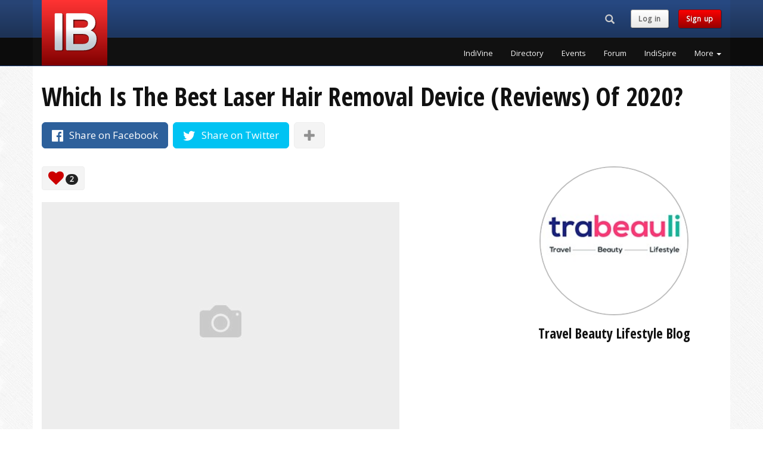

--- FILE ---
content_type: text/html; charset=UTF-8
request_url: https://www.indiblogger.in/post/which-is-the-best-laser-hair-removal-device-reviews-of-2020
body_size: 7926
content:
<!DOCTYPE html>
<html lang="en">
  <head>
	<meta charset="utf-8">
<meta http-equiv="X-UA-Compatible" content="IE=edge">
<meta name="viewport" content="width=device-width, initial-scale=1">
<!-- The above 3 meta tags *must* come first in the head; any other head content must come *after* these tags -->
<title>Which Is The Best Laser Hair Removal Device (Reviews) Of 2020?</title>
<meta name="description" content="Everyone loves silky smooth skin. But getting one is a real tuff task. Every now and then, taking the appointment for parlor, shaving, tweezing, etc. all these methods take time and are not effective. In just 2 weeks, you will see the stable again. Instead of spending a bomb amount on all these temporary solutions, why not spend just one time and get rid of hair permanently. Laser Hair Removal. Yes, at-home best laser hair removal devices are less painful than epilating and waxing. They red...">
<meta name="author" content="IndiBlogger">
<link rel="apple-touch-icon" sizes="180x180" href="/apple-touch-icon.png?v=7">
<link rel="icon" type="image/png" href="/favicon-32x32.png?v=7" sizes="32x32">
<link rel="icon" type="image/png" href="/favicon-16x16.png?v=7" sizes="16x16">
<link rel="manifest" href="/manifest.json?v=7">
<link rel="mask-icon" href="/safari-pinned-tab.svg?v=7" color="#5bbad5">
<link rel="shortcut icon" href="/favicon.ico?v=7">
<meta name="apple-mobile-web-app-title" content="IndiBlogger">
<meta name="application-name" content="IndiBlogger">
<meta name="theme-color" content="#172B4D">
<link rel="author" href="https://plus.google.com/+indiblogger"/>
<link href='https://fonts.googleapis.com/css?family=Open+Sans' rel='stylesheet' type='text/css'>
<link href='https://fonts.googleapis.com/css?family=Open+Sans+Condensed:700' rel='stylesheet' type='text/css'>
<link href="https://cdn.indiblogger.in/v8/css/indistyles-1.7.css" rel="stylesheet">
<link rel="stylesheet" href="https://maxcdn.bootstrapcdn.com/font-awesome/4.7.0/css/font-awesome.min.css">
<!-- HTML5 shim and Respond.js for IE8 support of HTML5 elements and media queries -->
<!--[if lt IE 9]>
  <script src="https://oss.maxcdn.com/html5shiv/3.7.2/html5shiv.min.js"></script>
  <script src="https://oss.maxcdn.com/respond/1.4.2/respond.min.js"></script>
<![endif]-->



<!-- Start Alexa Certify Javascript -->
<script type="text/javascript">
_atrk_opts = { atrk_acct:"WoECr1FYxz20cv", domain:"indiblogger.in",dynamic: true};
(function() { var as = document.createElement('script'); as.type = 'text/javascript'; as.async = true; as.src = "https://certify-js.alexametrics.com/atrk.js"; var s = document.getElementsByTagName('script')[0];s.parentNode.insertBefore(as, s); })();
</script>
<noscript><img src="https://certify.alexametrics.com/atrk.gif?account=WoECr1FYxz20cv" style="display:none" height="1" width="1" alt="" /></noscript>
<!-- End Alexa Certify Javascript -->  


<!-- Hotjar Tracking Code for www.indiblogger.in -->
<script>
    (function(h,o,t,j,a,r){
        h.hj=h.hj||function(){(h.hj.q=h.hj.q||[]).push(arguments)};
        h._hjSettings={hjid:1030902,hjsv:6};
        a=o.getElementsByTagName('head')[0];
        r=o.createElement('script');r.async=1;
        r.src=t+h._hjSettings.hjid+j+h._hjSettings.hjsv;
        a.appendChild(r);
    })(window,document,'https://static.hotjar.com/c/hotjar-','.js?sv=');
</script>
    
    <meta property="og:url"           content="https://www.indiblogger.in/post/which-is-the-best-laser-hair-removal-device-reviews-of-2020" />
    <meta property="og:type"          content="website" />
    <meta property="og:title"         content="Which Is The Best Laser Hair Removal Device (Reviews) Of 2020?" />
    <meta property="og:description"   content="Everyone loves silky smooth skin. But getting one is a real tuff task. Every now and then, taking the appointment for parlor, shaving, tweezing, etc. all these methods take time and are not effective. In just 2 weeks, you will see the stable again. Instead of spending a bomb amount on all these temporary solutions, why not spend just one time and get rid of hair permanently. Laser Hair Removal. Yes, at-home best laser hair removal devices are less painful than epilating and waxing. They red..." />
    <meta property="fb:app_id"        content="6466637427" />
    
    
  <style>
  	 h1 { font-size: 43px; }
	div.button, div>.badge { vertical-align: middle;  margin-top: -0.5em; }
	.img-circle { border-radius:50%; border: solid 2px #BEBEBE; }
	@media (max-width: 1199px) {
		.articles>.clear:nth-child(4n)::before {
		  content: '';
		  display: table;
		  clear: both;
		}
	}
	@media (min-width: 1200px) {
		.articles>.clear:nth-child(8n)::before {  
		  content: '';
		  display: table;
		  clear: both;
		}
	}
	.fa.disabled {
		opacity: 0.75; /* Opacity (Transparency) */
		color: rgba(255, 255, 255, 0.75); /* RGBA Color (Alternative Transparency) */
	}
	
	/* PULSE */
	
	@-webkit-keyframes pulse {
	  0% {
		-webkit-transform: scale(1.1);
		transform: scale(1.1);
	  }
	
	  50% {
		-webkit-transform: scale(0.8);
		transform: scale(0.8);
	  }
	
	  100% {
		-webkit-transform: scale(1.1);
		transform: scale(1.1);
	  }
	}
	
	@keyframes pulse {
	  0% {
		-webkit-transform: scale(1.1);
		-ms-transform: scale(1.1);
		transform: scale(1.1);
	  }
	
	  50% {
		-webkit-transform: scale(0.8);
		-ms-transform: scale(0.8);
		transform: scale(0.8);
	  }
	
	  100% {
		-webkit-transform: scale(1.1);
		-ms-transform: scale(1.1);
		transform: scale(1.1);
	  }
	}
	
	.faa-pulse.animated,
	.faa-pulse.animated-hover:hover,
	.faa-parent.animated-hover:hover > .faa-pulse {
	  -webkit-animation: pulse 2s linear infinite;
	  animation: pulse 2s linear infinite;
	}
	
	.faa-pulse.animated.faa-fast,
	.faa-pulse.animated-hover.faa-fast:hover,
	.faa-parent.animated-hover:hover > .faa-pulse.faa-fast {
	  -webkit-animation: pulse 1s linear infinite;
	  animation: pulse 1s linear infinite;
	}
	
	.faa-pulse.animated.faa-slow,
	.faa-pulse.animated-hover.faa-slow:hover,
	.faa-parent.animated-hover:hover > .faa-pulse.faa-slow {
	  -webkit-animation: pulse 3s linear infinite;
	  animation: pulse 3s linear infinite;
	}
	.embed-container { position: relative; padding-bottom: 56.25%; height: 0; overflow: hidden; max-width: 100%; } .embed-container iframe, .embed-container object, .embed-container embed { position: absolute; top: 0; left: 0; width: 100%; height: 100%; }


	.upload_icon {
		display: inline-block;
		background-color:#111;
		border-radius:50%;
		color:#FFF;
		padding-left:7px;
		padding-right:7px;
		padding-top:5px;
		padding-bottom:5px;
	}


  </style>
    </head>
  <body>

	    <!-- Fixed navbar -->
    <nav class="navbar navbar-default navbar-fixed-top navbar-global">
      <div class="container">
        <div class="row">
          <div class="col-md-3 col-logo"><div class="navbar-header pull-left"><a class="indilogo" href="/"></a></div></div>
          <div class="col-md-9">
            <div class="row">

                <div class="col-md-12">

                  <div class="navbar-header pull-right navbar-sm">
                    <ul class="nav pull-left navtoolbelt">
                    
                                        <li class="pull-left">
                      <div class="navbar-search-form-container">
                        <form class="" role="search" id="navbar-search-form" action="/search" method="get">
                        <div class="input-group">
                          	<div id="navbar-search-input-container"><input type="text" class="form-control" maxlength="64" placeholder="Search" name="q" id="navbar-search-input" /></div>
                          	<div class="input-group-btn">
                              <button class="btn hidden-md hidden-lg" id="navbar-search-button-xs"><i class="glyphicon glyphicon-search"><span class="sr-only">Search...</span></i></button><!-- search button for small screens -->
                             <button class="btn hidden-xs hidden-sm" id="navbar-search-button"><i class="glyphicon glyphicon-search"><span class="sr-only">Search...</span></i></button><!-- search button for large screens -->
                            </div>
                          </div>
                        </form>
                      </div><!-- .navbar-search-form-container -->
                    </li>
                                        
                    						<li class="navbar-text pull-left hidden-xs hidden-sm"><a href="/login?checkpoint=%2Fpost%2Fwhich-is-the-best-laser-hair-removal-device-reviews-of-2020" class="indibutton indibutton-lightgrey">Log in</a></li> 
                        <li class="navbar-text pull-left hidden-xs hidden-sm"><a href="/signup" class="indibutton indibutton-red">Sign up</a></li>                                            
                    </ul>

                    <!-- Required bootstrap placeholder for the collapsed menu -->
                    <button type="button" id="nav-toggle" class="navbar-toggle masthead-toggle" data-recalc="false" data-toggle="offcanvas" data-target="#offcanvas" aria-expanded="false" aria-controls="offcanvas">
                    <span></span>
                    </button>
                  </div><!-- .navbar-header .pull-right -->

              </div>

            </div>
            <div class="row">
                <div class="col-md-12">
				                    <div class="collapse navbar-collapse navbar-right">
                    <!-- pull-right keeps the drop-down in line -->
                    <ul class="nav navbar-nav site-nav pull-right">
			                <li><a href="/indivine" class="wunderline" title="IndiVine">IndiVine</a></li>
                            <li><a href="/bloggers" class="wunderline" title="IndiBlogger Directory">Directory</a></li>
                            <li><a href="/events" class="wunderline" title="IndiBlogger Meets and Events">Events</a></li>
                            <li><a href="/forum/" class="wunderline" title="IndiForum">Forum</a></li>
                            <li><a href="/indispire/" class="wunderline" title="IndiSpire">IndiSpire</a></li>
              	
                      <li class="dropdown">
                      <a href="#" class="dropdown-toggle wunderline" data-toggle="dropdown" role="button" aria-haspopup="true" aria-expanded="false">More <span class="caret"></span></a>
                        <ul class="dropdown-menu dropdown-menu-right">
			                  <li><a href="/indione/" title="IndiOne">IndiOne</a></li>
                              <li><a href="/badges.php" title="Addons, Badges and Widgets">Addons, Badges and Widgets</a></li>
                              <li><a href="/indirank/" title="IndiRank">IndiRank</a></li>
                              <li><a href="/drives/" title="IndiBlogger Drives, Contests and Campaigns">Blogger Campaigns</a></li>
                              <li><a href="/iba/" title="The Indian Blogger Awards">Indian Blogger Awards</a></li>
                              <li><a href="https://www.bnlf.com" title="Blog Now, Live Forever">BNLF</a></li>
                              <li><a href="/contact/" title="Contact">Contact</a></li>
                              <li><a href="/business/" title="IndiBlogger for Businesses">IndiBlogger for Businesses</a></li>
                                      </ul>
                      </li>
                    </ul>
                  </div>
				  
                </div>
            </div>
          </div>
        </div>
      </div><!-- .container -->
    </nav><!-- Fixed navbar -->


   <!-- Offcanvas navbar -->
   <nav id="offcanvas" class="navmenu navmenu-inverse navmenu-fixed-right offcanvas navmenu-site" role="navigation">
        <ul class="nav navmenu-nav">
        
                        <li class="clearfix not-loggedin-buttons">
              <a  href="/signup" class="pull-left indibutton indibutton-red">Sign up</a>
              <a href="/login?checkpoint=%2Fpost%2Fwhich-is-the-best-laser-hair-removal-device-reviews-of-2020" class="pull-right indibutton indibutton-lightgrey">Log in</a>
              
            </li>
									<li><a href="/indivine" title="IndiVine" class="navitem">IndiVine</a></li>
          				<li><a href="/bloggers" title="IndiBlogger Directory" class="navitem">Directory</a></li>
          				<li><a href="/events" title="IndiBlogger Meets and Events" class="navitem">Events</a></li>
          				<li><a href="/forum/" title="IndiForum" class="navitem">Forum</a></li>
          				<li><a href="/indispire/" title="IndiSpire" class="navitem">IndiSpire</a></li>
          				<li><a href="/indione/" title="IndiOne" class="navitem">IndiOne</a></li>
          				<li><a href="/badges.php" title="Addons, Badges and Widgets" class="navitem">Addons, Badges and Widgets</a></li>
          				<li><a href="/indirank/" title="IndiRank" class="navitem">IndiRank</a></li>
          				<li><a href="/drives/" title="IndiBlogger Drives, Contests and Campaigns" class="navitem">Blogger Campaigns</a></li>
          				<li><a href="/iba/" title="The Indian Blogger Awards" class="navitem">Indian Blogger Awards</a></li>
          				<li><a href="https://www.bnlf.com" title="Blog Now, Live Forever" class="navitem">BNLF</a></li>
          				<li><a href="/contact/" title="Contact" class="navitem">Contact</a></li>
          				<li><a href="/business/" title="IndiBlogger for Businesses" class="navitem">IndiBlogger for Businesses</a></li>
          	        </ul>
    </nav>
    <div name="top"></div>
    
 
    <!-- Begin page content -->
    <div class="container">
    
    	<div class="row">
        <div class="col-sm-12">
        
        	<h1>Which Is The Best Laser Hair Removal Device (Reviews) Of 2020?</h1>
                        <div class="share-buttons margin-t20 margin-b20">
            
                <a type="button" target="_blank" href="http://www.facebook.com/sharer.php?u=https://www.indiblogger.in/post/which-is-the-best-laser-hair-removal-device-reviews-of-2020" class="btn btn-share-facebook btn-lg margin-r5 margin-b10"><i class="fa fa-lg fa-facebook-official" aria-hidden="true"></i><span class="visible-lg-inline-block visible-md-inline-block margin-l10"> Share on Facebook</span></a>
                <a type="button" target="_blank" href="https://twitter.com/share?url=https://www.indiblogger.in/post/which-is-the-best-laser-hair-removal-device-reviews-of-2020&amp;text=Which+Is+The+Best+Laser+Hair+Removal+Device+%28Reviews%29+Of+2020%3F+by+%40trabeauli+via+%40indiblogger" class="btn btn-share-twitter btn-lg margin-r5 margin-b10"><i class="fa fa-lg fa-twitter" aria-hidden="true"></i><span class="visible-lg-inline-block visible-md-inline-block margin-l10">  Share on Twitter</span></a>
                
                <span class="social-expansion" style="display:none;">
                <a type="button" target="_blank" href="https://plus.google.com/share?url=https://www.indiblogger.in/post/which-is-the-best-laser-hair-removal-device-reviews-of-2020" class="btn btn-share-google btn-lg margin-r5 margin-b10"><i class="fa fa-lg  fa-fw fa-google-plus" aria-hidden="true"></i></a>
                <a type="button" target="_blank" href="http://www.linkedin.com/shareArticle?mini=true&amp;url=https://www.indiblogger.in/post/which-is-the-best-laser-hair-removal-device-reviews-of-2020" class="btn btn-share-linkedin btn-lg margin-r5 margin-b10"><i class="fa fa-lg fa-fw fa-linkedin" aria-hidden="true"></i></a>
                <a type="button" target="_blank" href="http://www.stumbleupon.com/submit?url=https://www.indiblogger.in/post/which-is-the-best-laser-hair-removal-device-reviews-of-2020&amp;title=Which+Is+The+Best+Laser+Hair+Removal+Device+%28Reviews%29+Of+2020%3F" class="btn btn-share-stumbleupon btn-lg margin-r5 margin-b10"><i class="fa fa-lg fa-fw fa-stumbleupon" aria-hidden="true"></i></a>
                <a type="button" target="_blank" href="https://bufferapp.com/add?url=https://www.indiblogger.in/post/which-is-the-best-laser-hair-removal-device-reviews-of-2020&amp;text=Which+Is+The+Best+Laser+Hair+Removal+Device+%28Reviews%29+Of+2020%3F+via+%40indiblogger" class="btn btn-share-buffer btn-default btn-lg margin-r5 margin-b10"><img src="https://cdn.indiblogger.in/v8/img/theme/icons/buffer.png" alt="Buffer" height="20px;" /></a>
                </span>
                
                <a type="button" href="#" class="btn btn-default btn-lg margin-b10 social-expander"><i class="fa fa-lg fa-plus text-muted" aria-hidden="true"></i></a>
                
            </div><!-- /.share-buttons-->
            
            
            
        </div><!-- /.col -->
        </div><!-- /.row -->
    
        <div class="row">
            
            <div class="col-sm-8">
            
			
            <div class="indivine-votes margin-b20">	
            <div class="btn btn-default nohover"><i class="fa fa-heart fa-2x color-indired" aria-hidden="true"></i> <span class="badge" id="vote-count" data-count="2">2</span></div>
                
            
                            
                
            <span class="hidden-xs hidden-sm">   
                        </span><!-- /.hidden-small -->
            
            </div><!-- /.indivine-votes-->
            
            
            	<div style="position: relative">

	             <a href="https://trabeauli.com/best-laser-hair-removal-devices/" target="_blank" rel="canonical noopener" class="visitlink" style="position:relative;">
	             <img src="https://indipost-img.s3.amazonaws.com/indipost-img-600x400-0.jpg?x-request=html" class="img-responsive post-thumbnail">
	             </a>

	            
	        	</div>

                          
            
            <p class="static_description">
            Everyone loves silky smooth skin. But getting one is a real tuff task. Every now and then, taking the appointment for parlor, shaving, tweezing, etc. all these methods take time and are not effective. In just 2 weeks, you will see the stable again. Instead of spending a bomb amount on all these temporary solutions, why not spend just one time and get rid of hair permanently. Laser Hair Removal. Yes, at-home best laser hair removal devices are less painful than epilating and waxing. They red...            </p>
            
			
            <!-- THE MOST IMPORTANT BUTTONS IN THE WORLD -->
            <p>
            <a href="https://trabeauli.com/best-laser-hair-removal-devices/" target="_blank" rel="canonical noopener" class="visitlink indibutton indibutton-red indibutton-bigger margin-r10 margin-t10 margin-t20">
                        Read this post on trabeauli.com <i class="fa fa-external-link" aria-hidden="true"></i>
                        </a>
            <!--<a href="#" class="indibutton indibutton-lightgrey indibutton-bigger margin-t10  margin-t20">Load Comments <i class="fa fa-refresh" aria-hidden="true"></i>
</a>-->
            </p>
            

            

            </div><!-- /.col -->
            
            <div class="col-sm-4">
            	
                <div class="text-center hidden-xs">
                    <a href="/trabeauli">
                    <img src="https://indiblogger.s3.amazonaws.com/avatars/200/3ea81b4d4341a95946a929ff9f912de3.jpg" alt="Travel Beauty Lifestyle Blog" class="avatar img-circle" style="width: 100%; height: auto; max-width:250px;" />
                    </a>
                    
                    <h3 class="text-center">Travel Beauty Lifestyle Blog</h3>
                </div><!-- /.hidden-xs -->
                
				<div class="visible-xs-block">
                	<hr>
                    <div class="media">
                      <div class="media-left">
                        <a href="/trabeauli">
                         <img src="https://indiblogger.s3.amazonaws.com/avatars/200/3ea81b4d4341a95946a929ff9f912de3.jpg" alt="Travel Beauty Lifestyle Blog" class="avatar media-object" />
                        </a>
                      </div>
                      <div class="media-body">
                        <h3 class="media-heading">Travel Beauty Lifestyle Blog</h3>
                        blogs from Indore                      </div>
                    </div>
                </div><!-- /.visible-xs-block -->
                  
        	</div><!-- /.col -->
            
    	</div><!-- /.row -->
        
        <div class="row">
        <div class="col-sm-12">
        
        <hr>
                
        		<h3 class="margin-t40">Recommended for you</h3>
        
        <div class="panel panel-default">
        <div class="panel-body">
        
            <div class="row">
                      
				                <div class="col-sm-3">
                <a href="/post/after-12-years-and-240-articles-my-journey-to-the-quiet-anchor">
                <h4>After 12 Years and 240 Articles: My Journey to The Quiet Anchor</h4>
                <img src="https://indipost-img.s3.amazonaws.com/indipost-img-600x400-936192.jpg" class="img-responsive">
                </a>
                </div>
				                <div class="col-sm-3">
                <a href="/post/the-dragonfly-39-s-lesson-finding-our-way-home">
                <h4>The Dragonfly&#39;s Lesson: Finding Our Way Home</h4>
                <img src="https://indipost-img.s3.amazonaws.com/indipost-img-600x400-936191.jpg" class="img-responsive">
                </a>
                </div>
				                <div class="col-sm-3">
                <a href="/post/the-gardener-s-grace-why-purpose-often-reveals-what-searching-cannot">
                <h4>The Gardener’s Grace - Why purpose often reveals what searching cannot</h4>
                <img src="https://indipost-img.s3.amazonaws.com/indipost-img-600x400-936274.jpg" class="img-responsive">
                </a>
                </div>
				                <div class="col-sm-3">
                <a href="/post/house-help-apps-proved-to-be-a-boon-to-me">
                <h4>House Help apps proved to be a boon to me</h4>
                <img src="https://indipost-img.s3.amazonaws.com/indipost-img-600x400-935835.jpg" class="img-responsive">
                </a>
                </div>
				            
            </div>
        
        </div>
        </div>
                
        
        <!-- MODALS -->

        <!-- Modal #voters-modal -->
        <div class="modal fade" id="voters-modal" tabindex="-1" role="dialog" aria-labelledby="All Voters">
          <div class="modal-dialog modal-lg" role="document">
                <div class="modal-content">
                    <div class="modal-header">
                        <button type="button" class="close" data-dismiss="modal">&times;</button>
                        <h3 class="modal-title"><i class="fa fa-2x fa-heart color-indired" aria-hidden="true"></i> Bloggers who liked this post</h3>
                    </div><!-- /.modal-header -->
                    <div class="modal-body">
                        <div class="modal-ajax-content"></div>
                    </div><!-- /.modal-body -->
                    <div class="modal-footer">
                    	<button type="button" class="btn btn-default" data-dismiss="modal">Close</button>
                    </div><!-- /.modal-footer -->
                </div><!-- ./modal-content -->
          </div><!-- ./modal-dialog -->
        </div><!-- .modal #voters-modal -->


        
        

        
        
        </div><!-- /.col -->
    	</div><!-- /.row -->
                  
    </div><!-- /.container -->
     
	  <footer class="footer">
    <div class="container">
        
        <div class="row">
            <div class="col-xs-12">
            
               <div class="copyright pull-left">
                &copy; 2007 - Forever IndiBlogger&trade;<br />
                <span class="text-muted"><i class="fa fa-paw" aria-hidden="true"></i> No dogs were injured during the making of this website.</span>
               </div>
               
               <a href="#top" class="pull-right color-white hidden-xs"><i class="fa fa-2x fa-arrow-circle-o-up"></i></a>
               
            </div><!-- /.col -->
        </div><!-- /.row -->
        
       <div class="clearfix"></div>
       
       <hr />
        
        
        <!-- HIDE ON BIGGER DEVICES -->
        <div class="row hidden-md hidden-lg">
        
        	<div class="col-md-12">
        
        	<div class="clearfix"></div>
            	<a href="/contact/" target="_blank" class="indibutton indibutton-red margin-t10"><i class="fa fa-fw fa-lg fa-phone" aria-hidden="true"></i> Contact</a>
            	<a href="http://blog.indiblogger.in/" target="_blank" class="indibutton indibutton-red margin-t10 margin-l10"><i class="fa fa-fw fa-lg fa-rss" aria-hidden="true"></i><span class="hidden-xs"> Blog</span></a>
                <a href="https://www.facebook.com/indiblogger" target="_blank" class="indibutton indibutton-lightgrey margin-t10 margin-l10"><i class="fa fa-fw fa-lg fa-facebook" aria-hidden="true"></i></a>
                <a href="http://www.twitter.com/indiblogger" target="_blank" class="indibutton indibutton-lightgrey margin-t10 margin-l10"><i class="fa fa-fw fa-lg fa-twitter" aria-hidden="true"></i></a>
            </div><!-- /.col -->
            
        </div><!-- /.row -->
        <!-- END HIDE ON BIGGER DEVICES -->
        
        
        <!-- HIDE ON SMALLER DEVICES -->
        <div class="row hidden-xs hidden-sm">
        
            
            <div class="col-md-3">
            
				<div class="clearfix"></div>
                
                <ul class="list-unstyled footer-nav">
                    <li><h4>IndiNetwork</h4></li>
                    <li><a href="/events">IndiBlogger events</a></li>
                    <li><a href="/indivine.php">Latest posts</a></li>
                    <li><a href="/search/">Search IndiBlogger</a></li>
                    <li><a href="/bloggers">Browse the directory</a></li>
                    <li><a href="/indirank/">Top blogs by IndiRank</a></li>
                </ul>
                
            </div><!-- /.col -->
            
            <div class="col-md-3">
            
				<div class="clearfix"></div>
                
                <ul class="list-unstyled footer-nav">
                    <li><h4>Blogger see, blogger do</h4></li>
                    <li><a href="/forum/">Unwind at the IndiForum</a></li>
                    <li><a href="/indispire/">Get IndiSpired</a></li>
                    <li><a href="/badges.php">Badges &amp; Widgets</a></li>
                    <li><a href="/drives/">Blogger Engagements</a></li>
                    <li><a href="/mystats/">Drool over your stats</a></li>
                </ul>
                
            </div><!-- /.col -->
            
            <div class="col-md-3">
            
				<div class="clearfix"></div>
                
                <ul class="list-unstyled footer-nav">
                    <li><h4>Contact the IndiTeam</h4></li>
                    <li><a href="/contact/">Contact / IndiSupport</a></li>
                    <li><a href="http://blog.indiblogger.in">The IndiBlogger Blog</a></li>
                    <li><a href="https://nool.it/">Nool - Coming Soon</a></li>
                    <li><a href="https://renonex.com/">RenOneX - Coming Soon</a></li>
                    <li>
                    <a href="https://www.instagram.com/indiblogger/" target="_blank" class="indibutton indibutton-lightgrey margin-t10"><i class="fa fa-fw fa-lg fa-instagram" aria-hidden="true"></i></a>
                    <a href="https://www.facebook.com/indiblogger" target="_blank" class="indibutton indibutton-lightgrey margin-t10 margin-l10"><i class="fa fa-fw fa-lg fa-facebook" aria-hidden="true"></i></a>
                    <a href="http://www.twitter.com/indiblogger" target="_blank" class="indibutton indibutton-lightgrey margin-t10 margin-l10"><i class="fa fa-fw fa-lg fa-twitter" aria-hidden="true"></i></a>
                    </li>
                </ul>
                
            </div><!-- /.col -->
            
        </div><!-- /.row -->
        <!-- END HIDE ON SMALLER DEVICES -->
        
        
        <div class="tagline fittext">We blog, therefore we are.</div>
	</div><!-- /.container -->
    
  </footer>


    <!-- JavaScript Assets
    ================================================== -->
    <script src="https://cdn.indiblogger.in/v8/js/framework.min.js"></script>
    	<script src="https://cdn.indiblogger.in/v8/js/indiscript-1.3.min.js"></script>	<script>
	 

	// Show additional Social Buttons
	$(".social-expander").click(function(){
		$(".social-expansion").toggle("fast");
		$(".social-expander i").toggleClass("fa-plus fa-minus");
	});
	
	
	// VOTING
	var visited = "n";
	
	$(".visitlink").click(function(){
		if (visited == "n") {
			activate_vote_button();
		}
	});
	
	// VOTE BUTTON TRANSITION
	
	
	// Vote
	$("#button-upvote.button-active").click(function(event) {
		
		if (visited == "n") {
			activate_vote_button();
		}
		
		if (visited == "y") { // If visited
		
			var postid = $(this).data("id");
			var postData = { postid: postid };
			var formURL = "/v8/resources/ajax/indivine-vote.php";
			var formRequest = $.ajax({
				 type: "POST",
				 url: formURL,
				 data: postData,
				 timeout: 10000, // 10 seconds
				 beforeSend: function() {
					state_loading();
				 }
			});
			
			formRequest.done(function(msg) {
				console.log(msg);
				var res = msg.split("|"); // parse response
				if (res[0] == "error") {
					state_error(res[1]);	
				} else if (res[0] == "success") {
					state_done();
				} else { 
					console.log(msg);
				}
			});
			
			formRequest.fail(function(jqXHR, textStatus) {
				console.log(jqXHR);
				 if (textStatus == 'timeout')	{
					// console.log('Time out error.');
				 }
			});
			
			formRequest.always(function(jqXHR, textStatus) {
				 console.log(jqXHR);
			});
			
			event.preventDefault(); // Prevent normal submission
		
		} // If visited
		
	}); // Vote button clicked
	
	
	function activate_vote_button() {
				var counter = 0;
		var interval = setInterval(function() {
			counter++;
			if (counter == 1) {
				$("#button-upvote .fa-eye").fadeTo( "slow" , 0.8);	
			}
			if (counter == 2) {
				$("#button-upvote .fa-eye").fadeTo( "slow" , 0.6);	
			}
			if (counter == 3) {
				visited = "y";
				$("#button-upvote .fa-eye").hide();
				$("#button-upvote .fa-plus").removeClass("disabled");
				$("#button-upvote .fa-plus").addClass("faa-pulse animated");
				clearInterval(interval);
			}
		}, 500);	
	}
	
	
	function state_loading() {
		$("#button-upvote").addClass("disabled");
		$("#button-upvote i").removeClass("fa-plus");
	}
	
	function state_error($error) {
		if ($error == "403") {
			window.location="/login?checkpoint=%2Fpost%2Fwhich-is-the-best-laser-hair-removal-device-reviews-of-2020";
		} else if ($error == "406") {
			$("#button-upvote").hide();
			$(".alert-validation span").text("Sorry, it looks like you've already voted for this post from another account.");
			$(".alert-validation").show();
		} else if ($error == "404") {
			window.location="/";
		} else if ($error == "403") { // if self-voter
			$("#button-upvote").hide();
			$(".alert-validation span").text("That action has been deemed forbidden by the High Septon.");
			$(".alert-validation").show();
		} else if ($error == "409") { // duplicate / integrity constraint
			$("#button-upvote").hide();
			$(".alert-validation span").text("You have already voted for this post.");
			$(".alert-validation").show();
		}  else if ($error == "500") { // other DB error
			$("#button-upvote").hide();
			$(".alert-validation span").text("Sorry, we've encountered a strange error. Please try again.");
			$(".alert-validation").show();
		} 
	}
	
	function state_done() {
		
				
		$("#button-upvote").removeClass("disabled");
		$("#button-upvote").addClass("btn-success");
		$("#button-upvote").removeClass("indibutton indibutton-red");
		$("#button-upvote i").removeClass("fa-spinner fa-spin");
		$("#button-upvote i").addClass("fa-check");
		$("#button-upvote").removeClass("button-active"); // Disabled button onclick after vote
		var votecount = ($("#vote-count").data("count") + 1);
		$("#vote-count").text(votecount);
		
		$("#last-one").fadeOut(); // Hide last voter
		$("#first-one-container").fadeIn(); // Show this voter
		
		$("#last-one").fadeOut(9500,function(){
			$("#first-one-container").fadeIn(4500);
		});
		
	}
	
	
	// SHOW ALL VOTERS
	$( "#show-voters-button" ).click(function() {
		$('#voters-modal').modal({
			keyboard: false
		})
		$("#voters-modal .modal-ajax-content").load("/v8/resources/ajax/indivine-voters-modal.php?postid=871846");
	});
	
	
	

	
	</script>
  </body>
</html>
